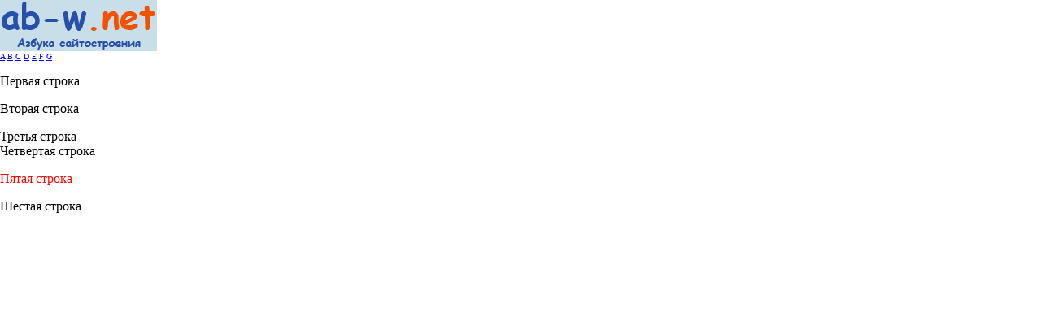

--- FILE ---
content_type: text/html; charset=windows-1251
request_url: https://ab-w.net/HTML/9prim.php
body_size: 870
content:
<!DOCTYPE HTML PUBLIC "-//W3C//DTD HTML 4.01 Transitional//EN"
"http://www.w3.org/TR/html4/loose.dtd">
<html>
<head>
  <meta http-equiv="Content-Type" content="text/html; charset=windows-1251">
  <title>HTML блоки и параграфы - Отступы строки по вертикали</title>
  <style type="text/css">
  body {margin:0}
  </style>
  <link rel="stylesheet" href="../style_two.css?v=0.0.2" type="text/css">
  <link rel="stylesheet" href="../style_three.css" type="text/css">
  <meta name="viewport" content="width=device-width, initial-scale=1.0" />
</head>
<body>
  <div id="header777">
    <a href="/"><img src="/images/primer-logo.png" alt="Как создать сайт самому бесплатно" border="0" align="left" width="193" height="63" style="margin-right:20px"></a>
    <div class="blr" style="font-size:10px; padding-top:64px; font-family:'Comic Sans MS', cursive; color:#2850a9; margin-right:150px; min-width:640px">
      <a href="/HTML/HTML.php">A</a> <a href="/HTML5/html5.php">B</a> <a href="/HTML/html_font.php">C</a> <a href="/HTML/t_verstka.php">D</a> <a href="/CSS/CSS.php">E</a> <a href="/faq_site_internet.php">F</a> <a href="/site_seo2.php">G</a>
    </div>
    <div class="counter777"></div>
  </div>
  <div class="block777">
    <p>Первая строка</p>
    <p>Вторая строка</p>
    <div>
      Третья строка
    </div>
    <div>
      Четвертая строка
    </div>
    <div style="color:#ff0000">
      <p>Пятая строка</p>
    </div>
    <div>
      Шестая строка
    </div>
  </div>
<script defer src="https://static.cloudflareinsights.com/beacon.min.js/vcd15cbe7772f49c399c6a5babf22c1241717689176015" integrity="sha512-ZpsOmlRQV6y907TI0dKBHq9Md29nnaEIPlkf84rnaERnq6zvWvPUqr2ft8M1aS28oN72PdrCzSjY4U6VaAw1EQ==" data-cf-beacon='{"version":"2024.11.0","token":"825756ff988540d18336483c8d7c9f8d","r":1,"server_timing":{"name":{"cfCacheStatus":true,"cfEdge":true,"cfExtPri":true,"cfL4":true,"cfOrigin":true,"cfSpeedBrain":true},"location_startswith":null}}' crossorigin="anonymous"></script>
</body>
</html>


--- FILE ---
content_type: text/css;charset=UTF-8
request_url: https://ab-w.net/style_three.css
body_size: 536
content:
#burger-menu__container {
    display: none;
}

#burger-menu__checkbox {
    display: none;
    /* position: absolute; */
}

#burger-menu__nav {
    display: none;
}

@media (orientation:portrait) {
    .z_ind5 {
        display: none;
    }

    #right {
        display: none;
    }

    #burger-menu__container {
        position: absolute;
        right: 0;
        top: 0;
        height: 54px;
        width: 54px;
        display: flex;
        justify-content: center;
        align-items: center;
    }

    #burger-menu__button {
        cursor: pointer;
        height: 54px;
        width: 54px;
        font-size: 32px;
        background: url(images/menu_mob.png) no-repeat center;
        background-size: 70%;
        transition: .15s;
    }

    #burger-menu__button label {
        /* background: red; */
        cursor: pointer;
        position: relative;
        display: block;
        height: 100%;
        width: 100%;
    }

    #burger-menu__checkbox:checked + #header > #burger-menu__container > #burger-menu__button {
        background: url(images/close_mob.png) no-repeat center;
        background-size: 70%;
        transform: rotate(90deg);
    }

    #burger-menu__nav {
        /* position: relative; */
        margin-top: 54px;
        padding-top: 96px;
        width: 100%;
        height: 100%;
        background: #fefefe;
        /* right: 8px; */
        transition: .3s;
        overflow: hidden;
        display: flex;
        justify-content: center;
    }

    #burger-menu__nav > div {
        transform: scale(1.2);
    }


    body {
        width: 100%;
        /* background: red; */
    }

    #header {
        position: relative;
        margin: 0;

        min-width: auto;
        max-width: auto;
        width: 100.5vw;
        transition: .3s;
        overflow: hidden !important;
    }

    #burger-menu__checkbox:checked + #header {
        height: 500px;
        overflow: hidden;
    }

    #headdown {
        min-width: auto;
        max-width: auto;
        width: 100%;
    }

    #block {
       min-width: auto;
       max-width: auto;
       width: 100%;
       overflow: hidden;
    }

    #average {
       min-width: auto;
       max-width: auto;
       width: 100%;
       margin: 0;
       padding: 0;
    }

    #site {
        height: auto;
    }

    .t_faq {
        width: auto;
    }

    .t_faq tr {
        display: flex;
        flex-direction: column;
    }

    .t_faq tr th {
        display: flex;
        justify-content: center;
        align-items: center;
        font-size: 1.2rem;
    }

    .t_faq_cl {
        font-size: 1.1rem !important;
    }

    .r-c {
        display: flex;
        flex-direction: column;
        align-items: center;
    }

    .lefti {
        margin: 0 !important;
    }

    .r-c h2 {
        margin: 0 !important;
    }

    #reklama {
        margin: 0 !important;
        padding: 0 !important;
    }

    #reklama img {
        width: 100%;
    }

    #average h6 {
        height: auto;
    }


    #average p.small2 {
        margin: 0 !important;
        padding: 8px !important;
    }

    #footer {
        min-width: auto;
        max-width: auto;
        width: 100.5%;
        min-width: 100.5%;
        height: 180px !important;
        display: flex;
        flex-direction: column;
        align-items: center;
        gap: 32px;
        padding: 16px;
        box-sizing: border-box;
    }

    #menu2 {
        position: relative;
        width: 100%;
        margin: 0;
    }

    #menu3 img {
        float: none;
        margin: 0 !important;
        padding: 0 !important;
        position: none;
        bottom: 0;
    }

    #average table {
        width: calc(94% - 24px) !important;
    }

    #average a img  {
        width: 100% !important;
        height: auto !important;
    }

    #average p:not([class]) img:first-child {
        margin-left: 0;
        width: 100% !important;
        height: auto !important;
    }

    #average h1, #average h2 {
        height: auto !important;
    }
}